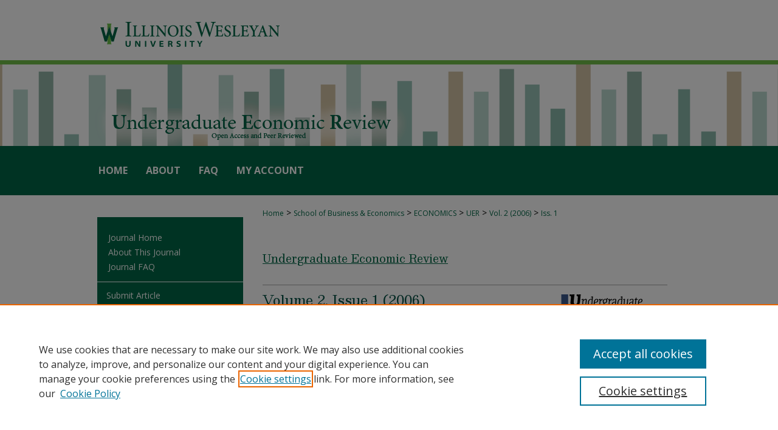

--- FILE ---
content_type: text/html; charset=UTF-8
request_url: https://digitalcommons.iwu.edu/uer/vol2/iss1/
body_size: 6205
content:

<!DOCTYPE html>
<html lang="en">
<head><!-- inj yui3-seed: --><script type='text/javascript' src='//cdnjs.cloudflare.com/ajax/libs/yui/3.6.0/yui/yui-min.js'></script><script type='text/javascript' src='//ajax.googleapis.com/ajax/libs/jquery/1.10.2/jquery.min.js'></script><!-- Adobe Analytics --><script type='text/javascript' src='https://assets.adobedtm.com/4a848ae9611a/d0e96722185b/launch-d525bb0064d8.min.js'></script><script type='text/javascript' src=/assets/nr_browser_production.js></script>

<!-- def.1 -->
<meta charset="utf-8">
<meta name="viewport" content="width=device-width">
<title>
Undergraduate Economic Review | Vol 2 | Iss 1
</title>
 



<!-- sh.1 -->
<link rel="stylesheet" href="/uer/ir-journal-style.css" type="text/css" media="screen">
<link rel="alternate" type="application/rss+xml" title="Newsfeed" href="/uer/recent.rss">
<link rel="shortcut icon" href="/favicon.ico" type="image/x-icon">
<link type="text/css" rel="stylesheet" href="/assets/floatbox/floatbox.css">
<link rel="stylesheet" href="/ir-print.css" type="text/css" media="print">
<!--[if IE]>
<link rel="stylesheet" href="/ir-ie.css" type="text/css" media="screen">
<![endif]-->

<!-- JS -->
<script type="text/javascript" src="/assets/jsUtilities.js"></script>
<script type="text/javascript" src="/assets/footnoteLinks.js"></script>

<!-- end sh.1 -->




<script type="text/javascript">var pageData = {"page":{"environment":"prod","productName":"bpdg","language":"en","name":"ir_journal:volume:issue","businessUnit":"els:rp:st"},"visitor":{}};</script>

</head>
<body >
<!-- FILE /srv/sequoia/main/data/assets/site/ir_journal/header.pregen -->
	<!-- FILE: /srv/sequoia/main/data/journals/digitalcommons.iwu.edu/uer/assets/header_inherit.inc --><div id="iwu">

<!-- FILE: /srv/sequoia/main/data/assets/site/ir_journal/header_custom.inc --><!-- FILE: /srv/sequoia/main/data/assets/site/mobile_nav.inc --><!--[if !IE]>-->
<script src="/assets/scripts/dc-mobile/dc-responsive-nav.js"></script>

<header id="mobile-nav" class="nav-down device-fixed-height" style="visibility: hidden;">
  
  
  <nav class="nav-collapse">
    <ul>
      <li class="menu-item active device-fixed-width"><a href="https://digitalcommons.iwu.edu" title="Home" data-scroll >Home</a></li>
      <li class="menu-item device-fixed-width"><a href="https://digitalcommons.iwu.edu/do/search/advanced/" title="Search" data-scroll ><i class="icon-search"></i> Search</a></li>
      <li class="menu-item device-fixed-width"><a href="https://digitalcommons.iwu.edu/communities.html" title="Browse" data-scroll >Browse Collections</a></li>
      <li class="menu-item device-fixed-width"><a href="/cgi/myaccount.cgi?context=" title="My Account" data-scroll >My Account</a></li>
      <li class="menu-item device-fixed-width"><a href="https://digitalcommons.iwu.edu/about.html" title="About" data-scroll >About</a></li>
      <li class="menu-item device-fixed-width"><a href="https://network.bepress.com" title="Digital Commons Network" data-scroll ><img width="16" height="16" alt="DC Network" style="vertical-align:top;" src="/assets/md5images/8e240588cf8cd3a028768d4294acd7d3.png"> Digital Commons Network™</a></li>
    </ul>
  </nav>
</header>

<script src="/assets/scripts/dc-mobile/dc-mobile-nav.js"></script>
<!--<![endif]-->
<!-- FILE: /srv/sequoia/main/data/assets/site/ir_journal/header_custom.inc (cont) -->



<div id="uer">
	<div id="container">
		<a href="#main" class="skiplink" accesskey="2" >Skip to main content</a>

					
			<div id="header">
				<a href="https://digitalcommons.iwu.edu/uer" id="banner_link" title="Undergraduate Economic Review" >
					<img id="banner_image" alt="Undergraduate Economic Review" width='980' height='240' src="/assets/md5images/b60ce60ad540670214abdfbc04c53216.png">
				</a>	
				
					<a href="http://www.iwu.edu/library" id="logo_link" title="Illinois Wesleyan University" >
						<img id="logo_image" alt="Illinois Wesleyan University" width='316' height='89' src="/assets/md5images/bf00d9f746a2650928ac8eb64513b671.png">
					</a>	
				
			</div>
					
			<div id="navigation">
				<!-- FILE: /srv/sequoia/main/data/assets/site/ir_navigation.inc --><div id="tabs" role="navigation" aria-label="Main"><ul><li id="tabone"><a href="https://digitalcommons.iwu.edu" title="Home" ><span>Home</span></a></li><li id="tabtwo"><a href="https://digitalcommons.iwu.edu/about.html" title="About" ><span>About</span></a></li><li id="tabthree"><a href="https://digitalcommons.iwu.edu/faq.html" title="FAQ" ><span>FAQ</span></a></li><li id="tabfour"><a href="https://digitalcommons.iwu.edu/cgi/myaccount.cgi?context=" title="My Account" ><span>My Account</span></a></li></ul></div>


<!-- FILE: /srv/sequoia/main/data/assets/site/ir_journal/header_custom.inc (cont) -->
			</div>
			
			
		<div id="wrapper">
			<div id="content">
				<div id="main" class="text">					
					<!-- FILE: /srv/sequoia/main/data/assets/site/ir_journal/ir_breadcrumb.inc -->
	<ul id="pager">
		<li>&nbsp;</li>
		 
		<li>&nbsp;</li> 
		
	</ul>

<div class="crumbs" role="navigation" aria-label="Breadcrumb">
	<p>
		

		
		
		
			<a href="https://digitalcommons.iwu.edu" class="ignore" >Home</a>
		
		
		
		
		
		
		
		
		 <span aria-hidden="true">&gt;</span> 
			<a href="https://digitalcommons.iwu.edu/bus_econ" class="ignore" >School of Business & Economics</a>
		
		
		
		
		
		 <span aria-hidden="true">&gt;</span> 
			<a href="https://digitalcommons.iwu.edu/economics" class="ignore" >ECONOMICS</a>
		
		
		
		
		
		 <span aria-hidden="true">&gt;</span> 
			<a href="https://digitalcommons.iwu.edu/uer" class="ignore" >UER</a>
		
		
		
		 <span aria-hidden="true">&gt;</span> 
			<a href="https://digitalcommons.iwu.edu/uer/vol2" class="ignore" >Vol. 2 (2006)</a>
		
		
		
		
		
		
		 <span aria-hidden="true">&gt;</span> 
			<a href="https://digitalcommons.iwu.edu/uer/vol2/iss1" class="ignore" >Iss. 1</a>
		
		
		
		
		
	</p>
</div>

<div class="clear">&nbsp;</div>
<!-- FILE: /srv/sequoia/main/data/assets/site/ir_journal/header_custom.inc (cont) -->
					
						<!-- FILE: /srv/sequoia/main/data/assets/site/ir_journal/volume/issue/ir_journal_logo.inc -->





 





<!-- FILE: /srv/sequoia/main/data/assets/site/ir_journal/header_custom.inc (cont) -->
					

<!-- FILE: /srv/sequoia/main/data/journals/digitalcommons.iwu.edu/uer/assets/header_inherit.inc (cont) -->


	<!-- FILE: /srv/sequoia/main/data/assets/site/ir_journal/journal_title_inherit.inc -->
<h1 class="inherit-title">
	<a href="https://digitalcommons.iwu.edu/uer" title="Undergraduate Economic Review" >
			Undergraduate Economic Review
	</a>
</h1>
<!-- FILE: /srv/sequoia/main/data/journals/digitalcommons.iwu.edu/uer/assets/header_inherit.inc (cont) -->
<!-- FILE: /srv/sequoia/main/data/assets/site/ir_journal/header.pregen (cont) -->

 
		<!-- FILE: /srv/sequoia/main/data/assets/site/ir_journal/volume/issue/coverart_issue_wrapper.inc -->
<div id="coverart">
<div id="sub">
	<div id="alpha">
<!-- FILE: /srv/sequoia/main/data/assets/site/ir_journal/volume/issue/coverart_issue_index.inc -->
		<h1>Volume 2, Issue 1
		(2006)
</h1>
		<div class="article-list">
			<!-- FILE: /srv/sequoia/main/data/assets/site/ir_journal/volume/issue/coverart_issue.inc --> 
<!-- FILE: /srv/sequoia/main/data/assets/site/ir_journal/volume/issue/issue.inc -->
<h2 id="article">Articles</h2>
<!-- FILE: /srv/sequoia/main/data/assets/site/can_pick_format.inc --><!-- FILE: /srv/sequoia/main/data/assets/site/ir_download_link.inc -->
<!-- FILE: /srv/sequoia/main/data/assets/site/can_pick_format.inc (cont) -->
<div class="doc">
		<p class="pdf"><a href="https://digitalcommons.iwu.edu/cgi/viewcontent.cgi?article=1010&amp;context=uer" target="_blank" title="Download PDF of The Benefits of Privatizing Banks to Strategic Foreign Investors: A Survey of Central and Eastern Europe (348&nbsp;KB)" aria-label="Download PDF of The Benefits of Privatizing Banks to Strategic Foreign Investors: A Survey of Central and Eastern Europe (348&nbsp;KB)" >PDF</a></p>
		<p><a href="https://digitalcommons.iwu.edu/uer/vol2/iss1/1" >The Benefits of Privatizing Banks to Strategic Foreign Investors: A Survey of Central and Eastern Europe</a><br><span class="auth">Dilyana D. Dimova</span></p>
</div>
<!-- FILE: /srv/sequoia/main/data/assets/site/ir_journal/volume/issue/issue.inc (cont) -->
<!-- FILE: /srv/sequoia/main/data/assets/site/can_pick_format.inc --><!-- FILE: /srv/sequoia/main/data/assets/site/ir_download_link.inc -->
<!-- FILE: /srv/sequoia/main/data/assets/site/can_pick_format.inc (cont) -->
<div class="doc">
		<p class="pdf"><a href="https://digitalcommons.iwu.edu/cgi/viewcontent.cgi?article=1011&amp;context=uer" target="_blank" title="Download PDF of Does High Inequality in Developing Countries Lead to Slow Economic Growth? (1.2&nbsp;MB)" aria-label="Download PDF of Does High Inequality in Developing Countries Lead to Slow Economic Growth? (1.2&nbsp;MB)" >PDF</a></p>
		<p><a href="https://digitalcommons.iwu.edu/uer/vol2/iss1/2" >Does High Inequality in Developing Countries Lead to Slow Economic Growth?</a><br><span class="auth">Mauro Caselli</span></p>
</div>
<!-- FILE: /srv/sequoia/main/data/assets/site/ir_journal/volume/issue/issue.inc (cont) -->
<!-- FILE: /srv/sequoia/main/data/assets/site/can_pick_format.inc --><!-- FILE: /srv/sequoia/main/data/assets/site/ir_download_link.inc -->
<!-- FILE: /srv/sequoia/main/data/assets/site/can_pick_format.inc (cont) -->
<div class="doc">
		<p class="pdf"><a href="https://digitalcommons.iwu.edu/cgi/viewcontent.cgi?article=1012&amp;context=uer" target="_blank" title="Download PDF of Free Kidney For Sale? Substitution, the Shortage, and Procurement Policy (217&nbsp;KB)" aria-label="Download PDF of Free Kidney For Sale? Substitution, the Shortage, and Procurement Policy (217&nbsp;KB)" >PDF</a></p>
		<p><a href="https://digitalcommons.iwu.edu/uer/vol2/iss1/3" >Free Kidney For Sale? Substitution, the Shortage, and Procurement Policy</a><br><span class="auth">Matthew E. Allen</span></p>
</div>
<!-- FILE: /srv/sequoia/main/data/assets/site/ir_journal/volume/issue/issue.inc (cont) -->
<!-- FILE: /srv/sequoia/main/data/assets/site/can_pick_format.inc --><!-- FILE: /srv/sequoia/main/data/assets/site/ir_download_link.inc -->
<!-- FILE: /srv/sequoia/main/data/assets/site/can_pick_format.inc (cont) -->
<div class="doc">
		<p class="pdf"><a href="https://digitalcommons.iwu.edu/cgi/viewcontent.cgi?article=1013&amp;context=uer" target="_blank" title="Download PDF of Predicting Olympic Medal Counts: the Effects of Economic Development on Olympic Performance (5.4&nbsp;MB)" aria-label="Download PDF of Predicting Olympic Medal Counts: the Effects of Economic Development on Olympic Performance (5.4&nbsp;MB)" >PDF</a></p>
		<p><a href="https://digitalcommons.iwu.edu/uer/vol2/iss1/4" >Predicting Olympic Medal Counts: the Effects of Economic Development on Olympic Performance</a><br><span class="auth">Xun Bian &#039;05</span></p>
</div>
<!-- FILE: /srv/sequoia/main/data/assets/site/ir_journal/volume/issue/issue.inc (cont) -->
<!-- FILE: /srv/sequoia/main/data/assets/site/can_pick_format.inc --><!-- FILE: /srv/sequoia/main/data/assets/site/ir_download_link.inc -->
<!-- FILE: /srv/sequoia/main/data/assets/site/can_pick_format.inc (cont) -->
<div class="doc">
		<p class="pdf"><a href="https://digitalcommons.iwu.edu/cgi/viewcontent.cgi?article=1014&amp;context=uer" target="_blank" title="Download PDF of Are “New Urban” Neighborhood Design Characteristics Associated with Greater Levels of Social Capital within Neighborhoods? : Evidence from Greenville, South Carolina (445&nbsp;KB)" aria-label="Download PDF of Are “New Urban” Neighborhood Design Characteristics Associated with Greater Levels of Social Capital within Neighborhoods? : Evidence from Greenville, South Carolina (445&nbsp;KB)" >PDF</a></p>
		<p><a href="https://digitalcommons.iwu.edu/uer/vol2/iss1/5" >Are “New Urban” Neighborhood Design Characteristics Associated with Greater Levels of Social Capital within Neighborhoods? : Evidence from Greenville, South Carolina</a><br><span class="auth">Billy Grams, Michael Root, and Thad Wilson</span></p>
</div>
<!-- FILE: /srv/sequoia/main/data/assets/site/ir_journal/volume/issue/issue.inc (cont) -->
<!-- FILE: /srv/sequoia/main/data/assets/site/can_pick_format.inc --><!-- FILE: /srv/sequoia/main/data/assets/site/ir_download_link.inc -->
<!-- FILE: /srv/sequoia/main/data/assets/site/can_pick_format.inc (cont) -->
<div class="doc">
		<p class="pdf"><a href="https://digitalcommons.iwu.edu/cgi/viewcontent.cgi?article=1015&amp;context=uer" target="_blank" title="Download PDF of The Pattern of Convergence of Eastern German Labor Markets to Western Standards Post-Unification (151&nbsp;KB)" aria-label="Download PDF of The Pattern of Convergence of Eastern German Labor Markets to Western Standards Post-Unification (151&nbsp;KB)" >PDF</a></p>
		<p><a href="https://digitalcommons.iwu.edu/uer/vol2/iss1/6" >The Pattern of Convergence of Eastern German Labor Markets to Western Standards Post-Unification</a><br><span class="auth">Katie J. Lupo</span></p>
</div>
<!-- FILE: /srv/sequoia/main/data/assets/site/ir_journal/volume/issue/issue.inc (cont) -->
<!-- FILE: /srv/sequoia/main/data/assets/site/can_pick_format.inc --><!-- FILE: /srv/sequoia/main/data/assets/site/ir_download_link.inc -->
<!-- FILE: /srv/sequoia/main/data/assets/site/can_pick_format.inc (cont) -->
<div class="doc">
		<p class="pdf"><a href="https://digitalcommons.iwu.edu/cgi/viewcontent.cgi?article=1016&amp;context=uer" target="_blank" title="Download PDF of Impact of Privatization on Economic Growth (221&nbsp;KB)" aria-label="Download PDF of Impact of Privatization on Economic Growth (221&nbsp;KB)" >PDF</a></p>
		<p><a href="https://digitalcommons.iwu.edu/uer/vol2/iss1/7" >Impact of Privatization on Economic Growth</a><br><span class="auth">Adnan Filipovic</span></p>
</div>
<!-- FILE: /srv/sequoia/main/data/assets/site/ir_journal/volume/issue/issue.inc (cont) -->
<!-- FILE: /srv/sequoia/main/data/assets/site/can_pick_format.inc --><!-- FILE: /srv/sequoia/main/data/assets/site/ir_download_link.inc -->
<!-- FILE: /srv/sequoia/main/data/assets/site/can_pick_format.inc (cont) -->
<div class="doc">
		<p class="pdf"><a href="https://digitalcommons.iwu.edu/cgi/viewcontent.cgi?article=1017&amp;context=uer" target="_blank" title="Download PDF of Twin Peaks: The Effect of Terrorism and Financial Shocks on Short-Run Fluctuations in the Risk Premium for 10-year Corporate Bonds (305&nbsp;KB)" aria-label="Download PDF of Twin Peaks: The Effect of Terrorism and Financial Shocks on Short-Run Fluctuations in the Risk Premium for 10-year Corporate Bonds (305&nbsp;KB)" >PDF</a></p>
		<p><a href="https://digitalcommons.iwu.edu/uer/vol2/iss1/8" >Twin Peaks: The Effect of Terrorism and Financial Shocks on Short-Run Fluctuations in the Risk Premium for 10-year Corporate Bonds</a><br><span class="auth">Justin T. Patterson</span></p>
</div>
<!-- FILE: /srv/sequoia/main/data/assets/site/ir_journal/volume/issue/issue.inc (cont) -->
<!-- FILE: /srv/sequoia/main/data/assets/site/can_pick_format.inc --><!-- FILE: /srv/sequoia/main/data/assets/site/ir_download_link.inc -->
<!-- FILE: /srv/sequoia/main/data/assets/site/can_pick_format.inc (cont) -->
<div class="doc">
		<p class="pdf"><a href="https://digitalcommons.iwu.edu/cgi/viewcontent.cgi?article=1018&amp;context=uer" target="_blank" title="Download PDF of Language Deficiency and the Occupational Attainment of Mexican Immigrants (2.5&nbsp;MB)" aria-label="Download PDF of Language Deficiency and the Occupational Attainment of Mexican Immigrants (2.5&nbsp;MB)" >PDF</a></p>
		<p><a href="https://digitalcommons.iwu.edu/uer/vol2/iss1/9" >Language Deficiency and the Occupational Attainment of Mexican Immigrants</a><br><span class="auth">Elizabeth Planas &#039;05</span></p>
</div>
<!-- FILE: /srv/sequoia/main/data/assets/site/ir_journal/volume/issue/issue.inc (cont) -->
<!-- FILE: /srv/sequoia/main/data/assets/site/can_pick_format.inc --><!-- FILE: /srv/sequoia/main/data/assets/site/ir_download_link.inc -->
<!-- FILE: /srv/sequoia/main/data/assets/site/can_pick_format.inc (cont) -->
<div class="doc">
		<p class="pdf"><a href="https://digitalcommons.iwu.edu/cgi/viewcontent.cgi?article=1019&amp;context=uer" target="_blank" title="Download PDF of The 2004 Presidential Election: Did Voters Bring Their Pocketbooks to the Polls? (181&nbsp;KB)" aria-label="Download PDF of The 2004 Presidential Election: Did Voters Bring Their Pocketbooks to the Polls? (181&nbsp;KB)" >PDF</a></p>
		<p><a href="https://digitalcommons.iwu.edu/uer/vol2/iss1/10" >The 2004 Presidential Election: Did Voters Bring Their Pocketbooks to the Polls?</a><br><span class="auth">Paul Masi</span></p>
</div>
<!-- FILE: /srv/sequoia/main/data/assets/site/ir_journal/volume/issue/issue.inc (cont) -->
<!-- FILE: /srv/sequoia/main/data/assets/site/ir_journal/volume/issue/coverart_issue.inc (cont) -->
<!-- FILE: /srv/sequoia/main/data/assets/site/ir_journal/volume/issue/coverart_issue_index.inc (cont) -->
		</div>
	</div>
</div>
<div id="beta">
		<div id="issue-art">
				<img alt="Undergraduate Economic Review Logo" style="height:83px;width:160px;" class="ignore" width='160' height='83' src="../../../assets/md5images/ae22b01105b66a46a250bce57a0aa541.gif">
		</div>
		<div id="coverart-box-container">
			<div class="coverart-box" id="coverart-editors">
		        	<!-- FILE: /srv/sequoia/main/data/journals/digitalcommons.iwu.edu/uer/assets/volume.2/issue.1/issue_editors.inc --><dl>
<dt>Editor-in-Chief</dt>
<dd>Adrienne Ingrum</dd>
<dt>Technical Editor</dt> 
<dd>Adam M. Gray</dd>
<dt>Managerial Editor</dt> 
<dd>Todd Kumler</dd>
<dt>Associate Editors</dt> 
<dd>Jennifer Dawson</dd>
<dd>Marcus Dunlop</dd>
<dd>Scott Swisher</dd>
<dd>Joseph Denker, Minnesota University-Moorhead</dd>
<dd>Danielle Jordan, Lawrence University</dd>
</dd>
<dt>Faculty Advisor</dt> 
<dd>Professor Michael Seeborg, Illinois Wesleyan University</dd>
<dd>Professor Ernest Diedrick, St. John's University, Minnesota</dd>
<dd>Professor Alan Dillingham, St. Mary's College, Maryland</dd>
<dd>Professor Merton Finkler, Lawerence University</dd>
<dd>Professor Oscar Flores-Ibarra, Minnesota University-Moorhead</dd>
<dd>Professor Francesco Renna, University of Akron</dd>
<dd>Professor Vasant Sukhatme, Macalester University</dd>
</dl>
<!-- FILE: /srv/sequoia/main/data/assets/site/ir_journal/volume/issue/coverart_issue_index.inc (cont) -->
			</div>
		</div>
</div>
<div class="clear">&nbsp;</div>
</div>
<!-- FILE: /srv/sequoia/main/data/assets/site/ir_journal/volume/issue/coverart_issue_wrapper.inc (cont) -->
<!-- FILE: /srv/sequoia/main/data/journals/digitalcommons.iwu.edu/uer/assets/volume/issue/index.html (cont) -->

<!-- FILE /srv/sequoia/main/data/assets/site/ir_journal/footer.pregen -->
	<!-- FILE: /srv/sequoia/main/data/assets/site/ir_journal/footer_inherit_7_8.inc -->					</div>

	<div class="verticalalign">&nbsp;</div>
	<div class="clear">&nbsp;</div>

				</div>

					<div id="sidebar">
						<!-- FILE: /srv/sequoia/main/data/assets/site/ir_journal/ir_journal_sidebar_7_8.inc -->

	<!-- FILE: /srv/sequoia/main/data/assets/site/ir_journal/ir_journal_sidebar_links_7_8.inc --><ul class="sb-custom-journal">
	<li class="sb-home">
		<a href="https://digitalcommons.iwu.edu/uer" title="Undergraduate Economic Review" accesskey="1" >
				Journal Home
		</a>
	</li>
		<li class="sb-about">
			<a href="https://digitalcommons.iwu.edu/uer/about.html" >
				About This Journal
			</a>
		</li>
		<li class="sb-aims">
			<a href="https://digitalcommons.iwu.edu/uer/aimsandscope.html" >
				Journal FAQ
			</a>
		</li>
</ul><!-- FILE: /srv/sequoia/main/data/assets/site/ir_journal/ir_journal_sidebar_7_8.inc (cont) -->
		<!-- FILE: /srv/sequoia/main/data/assets/site/urc_badge.inc -->
<!-- FILE: /srv/sequoia/main/data/assets/site/ir_journal/ir_journal_sidebar_7_8.inc (cont) -->
	<!-- FILE: /srv/sequoia/main/data/assets/site/ir_journal/ir_journal_navcontainer_7_8.inc --><div id="navcontainer">
	<ul id="navlist">
			<li class="sb-submit">
					<a href="https://digitalcommons.iwu.edu/cgi/submit.cgi?context=uer" title="Submit Article to Undergraduate Economic Review" >
						Submit Article</a>
			</li>
			<li class="sb-popular">
				<a href="https://digitalcommons.iwu.edu/uer/topdownloads.html" title="View the top downloaded papers" >
						Most Popular Papers
				</a>
			</li>
			<li class="sb-rss">
				<a href="https://digitalcommons.iwu.edu/uer/announcements.html" title="Receive notifications of new content" >
					Receive Email Notices or RSS
				</a>
			</li>
	</ul>
<!-- FILE: /srv/sequoia/main/data/assets/site/ir_journal/ir_journal_special_issue_7_8.inc -->
<!-- FILE: /srv/sequoia/main/data/assets/site/ir_journal/ir_journal_navcontainer_7_8.inc (cont) -->
</div><!-- FILE: /srv/sequoia/main/data/assets/site/ir_journal/ir_journal_sidebar_7_8.inc (cont) -->
	<!-- FILE: /srv/sequoia/main/data/assets/site/ir_journal/ir_journal_sidebar_search_7_8.inc --><div class="sidebar-search">
	<form method="post" action="https://digitalcommons.iwu.edu/cgi/redirect.cgi" id="browse">
		<label for="url">
			Select an issue:
		</label>
			<br>
		<!-- FILE: /srv/sequoia/main/data/assets/site/ir_journal/ir_journal_volume_issue_popup_7_8.inc --><div>
	<span class="border">
								<select name="url" id="url">
							<option value="https://digitalcommons.iwu.edu/uer/all_issues.html">
								All Issues
							</option>
										<option value="https://digitalcommons.iwu.edu/uer/vol18/iss1">
											Vol. 18, 
											Iss. 1
										</option>
										<option value="https://digitalcommons.iwu.edu/uer/vol17/iss1">
											Vol. 17, 
											Iss. 1
										</option>
										<option value="https://digitalcommons.iwu.edu/uer/vol16/iss1">
											Vol. 16, 
											Iss. 1
										</option>
										<option value="https://digitalcommons.iwu.edu/uer/vol15/iss1">
											Vol. 15, 
											Iss. 1
										</option>
										<option value="https://digitalcommons.iwu.edu/uer/vol14/iss1">
											Vol. 14, 
											Iss. 1
										</option>
										<option value="https://digitalcommons.iwu.edu/uer/vol13/iss1">
											Vol. 13, 
											Iss. 1
										</option>
										<option value="https://digitalcommons.iwu.edu/uer/vol12/iss1">
											Vol. 12, 
											Iss. 1
										</option>
										<option value="https://digitalcommons.iwu.edu/uer/vol11/iss1">
											Vol. 11, 
											Iss. 1
										</option>
										<option value="https://digitalcommons.iwu.edu/uer/vol10/iss1">
											Vol. 10, 
											Iss. 1
										</option>
										<option value="https://digitalcommons.iwu.edu/uer/vol9/iss1">
											Vol. 9, 
											Iss. 1
										</option>
										<option value="https://digitalcommons.iwu.edu/uer/vol8/iss1">
											Vol. 8, 
											Iss. 1
										</option>
										<option value="https://digitalcommons.iwu.edu/uer/vol7/iss1">
											Vol. 7, 
											Iss. 1
										</option>
										<option value="https://digitalcommons.iwu.edu/uer/vol6/iss1">
											Vol. 6, 
											Iss. 1
										</option>
										<option value="https://digitalcommons.iwu.edu/uer/vol5/iss1">
											Vol. 5, 
											Iss. 1
										</option>
										<option value="https://digitalcommons.iwu.edu/uer/vol4/iss1">
											Vol. 4, 
											Iss. 1
										</option>
										<option value="https://digitalcommons.iwu.edu/uer/vol3/iss1">
											Vol. 3, 
											Iss. 1
										</option>
										<option value="https://digitalcommons.iwu.edu/uer/vol2/iss1">
											Vol. 2, 
											Iss. 1
										</option>
										<option value="https://digitalcommons.iwu.edu/uer/vol1/iss1">
											Vol. 1, 
											Iss. 1
										</option>
						</select>
		<input type="submit" value="Browse" class="searchbutton" style="font-size:11px;">
	</span>
</div>
<!-- FILE: /srv/sequoia/main/data/assets/site/ir_journal/ir_journal_sidebar_search_7_8.inc (cont) -->
			<div style="clear:left;">&nbsp;</div>
	</form>
	<!-- FILE: /srv/sequoia/main/data/assets/site/ir_sidebar_search_7_8.inc --><h2>Search</h2>
<form method='get' action='https://digitalcommons.iwu.edu/do/search/' id="sidebar-search">
	<label for="search" accesskey="4">
		Enter search terms:
	</label>
		<div>
			<span class="border">
				<input type="text" name='q' class="search" id="search">
			</span> 
			<input type="submit" value="Search" class="searchbutton" style="font-size:11px;">
		</div>
	<label for="context">
		Select context to search:
	</label> 
		<div>
			<span class="border">
				<select name="fq" id="context">
						<option value='virtual_ancestor_link:"https://digitalcommons.iwu.edu/uer"'>in this journal</option>
					<option value='virtual_ancestor_link:"https://digitalcommons.iwu.edu"'>in this repository</option>
					<option value='virtual_ancestor_link:"http:/"'>across all repositories</option>
				</select>
			</span>
		</div>
</form>
<p class="advanced">
		<a href="https://digitalcommons.iwu.edu/do/search/advanced/?fq=virtual_ancestor_link:%22https://digitalcommons.iwu.edu/uer%22" >
			Advanced Search
		</a>
</p>
<!-- FILE: /srv/sequoia/main/data/assets/site/ir_journal/ir_journal_sidebar_search_7_8.inc (cont) -->
</div>
<!-- FILE: /srv/sequoia/main/data/assets/site/ir_journal/ir_journal_sidebar_7_8.inc (cont) -->
	<!-- FILE: /srv/sequoia/main/data/assets/site/ir_journal/ir_journal_issn_7_8.inc --><!-- FILE: /srv/sequoia/main/data/assets/site/ir_journal/ir_journal_sidebar_7_8.inc (cont) -->
	<!-- FILE: /srv/sequoia/main/data/journals/digitalcommons.iwu.edu/uer/assets/ir_journal_custom_lower_7_8.inc -->
<div id="sb-custom">
	<h3 class="sb-custom-title">Links</h3>
		<ul class="sb-custom-ul">
			<li class="sb-custom-li">
				<a href="http://www2.iwu.edu/economics/" title="Economics Department" >
					Economics Department
				</a>
			</li>
		</ul>
</div>
<!-- FILE: /srv/sequoia/main/data/assets/site/ir_journal/ir_journal_sidebar_7_8.inc (cont) -->
	<!-- FILE: /srv/sequoia/main/data/assets/site/ir_journal/ir_custom_sidebar_images.inc --><!-- FILE: /srv/sequoia/main/data/assets/site/ir_journal/ir_journal_sidebar_7_8.inc (cont) -->
	<!-- FILE: /srv/sequoia/main/data/assets/site/ir_sidebar_geolocate.inc --><!-- FILE: /srv/sequoia/main/data/assets/site/ir_geolocate_enabled_and_displayed.inc -->
<!-- FILE: /srv/sequoia/main/data/assets/site/ir_sidebar_geolocate.inc (cont) -->
<!-- FILE: /srv/sequoia/main/data/assets/site/ir_journal/ir_journal_sidebar_7_8.inc (cont) -->
	<!-- FILE: /srv/sequoia/main/data/assets/site/ir_journal/ir_journal_custom_lowest_7_8.inc --><!-- FILE: /srv/sequoia/main/data/assets/site/ir_journal/ir_journal_sidebar_7_8.inc (cont) -->

<!-- FILE: /srv/sequoia/main/data/assets/site/ir_journal/footer_inherit_7_8.inc (cont) -->
							<div class="verticalalign">&nbsp;</div>
					</div>

			</div>

			
				<!-- FILE: /srv/sequoia/main/data/assets/site/ir_footer_content.inc --><div id="footer" role="contentinfo">
	
	
	<!-- FILE: /srv/sequoia/main/data/assets/site/ir_bepress_logo.inc --><div id="bepress">

<a href="https://www.elsevier.com/solutions/digital-commons" title="Elsevier - Digital Commons" >
	<em>Elsevier - Digital Commons</em>
</a>

</div>
<!-- FILE: /srv/sequoia/main/data/assets/site/ir_footer_content.inc (cont) -->
	<p>
		<a href="https://digitalcommons.iwu.edu" title="Home page" accesskey="1" >Home</a> | 
		<a href="https://digitalcommons.iwu.edu/about.html" title="About" >About</a> | 
		<a href="https://digitalcommons.iwu.edu/faq.html" title="FAQ" >FAQ</a> | 
		<a href="/cgi/myaccount.cgi?context=" title="My Account Page" accesskey="3" >My Account</a> | 
		<a href="https://digitalcommons.iwu.edu/accessibility.html" title="Accessibility Statement" accesskey="0" >Accessibility Statement</a>
	</p>
	<p>
	
	
		<a class="secondary-link" href="https://www.elsevier.com/legal/privacy-policy" title="Privacy Policy" >Privacy</a>
	
		<a class="secondary-link" href="https://www.elsevier.com/legal/elsevier-website-terms-and-conditions" title="Copyright Policy" >Copyright</a>	
	</p> 
	
</div>

<!-- FILE: /srv/sequoia/main/data/assets/site/ir_journal/footer_inherit_7_8.inc (cont) -->
					

		</div>
	</div>
</div>

<!-- FILE: /srv/sequoia/main/data/digitalcommons.iwu.edu/assets/ir_analytics.inc --><!-- Google tag (gtag.js) --> <script async src="https://www.googletagmanager.com/gtag/js?id=G-YC1FEDQ7DK"></script> <script> window.dataLayer = window.dataLayer || []; function gtag(){dataLayer.push(arguments);} gtag('js', new Date()); gtag('config', 'G-YC1FEDQ7DK'); </script>
<!-- FILE: /srv/sequoia/main/data/assets/site/ir_journal/footer_inherit_7_8.inc (cont) -->

<!-- FILE: /srv/sequoia/main/data/assets/site/ir_journal/footer.pregen (cont) -->

<script type='text/javascript' src='/assets/scripts/bpbootstrap-20160726.pack.js'></script><script type='text/javascript'>BPBootstrap.init({appendCookie:''})</script></body></html>


--- FILE ---
content_type: text/css
request_url: https://digitalcommons.iwu.edu/uer/ir-journal-style.css
body_size: -40
content:
 
	@import url("/uer/ir-style.css");
	@import url("/ir-custom.css");
	@import url("/uer/ir-custom.css");
	@import url("/ir-local.css");
	@import url("/uer/ir-local.css");




--- FILE ---
content_type: text/css
request_url: https://digitalcommons.iwu.edu/uer/ir-local.css
body_size: 1391
content:
/* -----------------------------------------------
Event local stylesheet.
Author: Jami Wardlow
Version: Aug 2024
PLEASE SAVE THIS FILE LOCALLY!
----------------------------------------------- */

/* ---------------- Header ---------------- */

body {
	background: #fff url(../assets/md5images/6fb48c83384d6bbcea7d5c573ba8955b.png) no-repeat center top;
}

#uer #header {
	position: relative;  /* needed for logo positioning */
	height: auto !important; /* !important overrides mbl styling */
}

#uer #banner_image {
	display: block;
	width: 980px !important;
	height: auto !important;  /* avoids warping improperly sized header image / SUP-19994 */
}

#uer #banner_link { line-height: 0; } /* removes header/nav gap in mbl */

#uer #sidebar ul.sb-custom-journal {
	padding: 10px 0;
}

#uer #sidebar ul#navlist {
	border-top: none; }	 /* border added by ir-custom.css by default */
#uer #sidebar ul#navlist li:first-child a {
	border-top: 1px solid #fff; /* border is removed if #navlist has no content */
}

#uer #sidebar ul#navlist li a {
	color: #fff;
	font-weight: normal;
	background: #006746;
	border-bottom: 1px solid #fff;
	margin-left: 0;
	padding-bottom: 12px;
}

#uer #sidebar .sidebar-search h2 {
	font: normal 14px "Besley", serif;
	text-indent: 10px;
	border-bottom: 0;
}

#uer #sidebar .sidebar-search label,
#uer .sidebar-search h2,
#uer #sidebar #issn p {
	color: #fff; /* Search, "Enter search terms," ISSN" */
	border: 0; }

#uer #sidebar form#browse {
	padding-left: 15px;
}

#uer #sidebar a:focus img { outline: 2px dotted #006746; }

#uer #wrapper { background-image: none; }

#uer .article-list h1 {
	font: normal 24px "Besley", serif;
}

#uer .article-list h2,   /* Article, or other doctype */
#coverart #alpha .article-list h2 {   /* Journals with cover art */
	font: normal 21px "Besley", serif;
	background: transparent;   /* removes background and adds a line under doctype header */
	border-bottom: 1px solid #ddd;
	padding-bottom: 0;
	margin-bottom: 25px;
}

#uer #masthead h4 {
	font: normal 21px "Besley", serif;
	color: #004e42;
	text-align: left;
	padding: 15px 0;
}

#uer #masthead dt { font-weight: bold; }

	/* --- Editors and Cover art --- */

#coverart #beta {
	float: right; }

		/* Cover art */
#uer #coverart #beta .coverart-box h4 {
    font: normal 18px "Besley", serif; /* default is 18px */
    color: #004e42;
    text-align: left;
    text-transform: none;
    border-bottom: 1px solid #ddd; }

#uer #coverart #beta .coverart-box {
	font: normal 12px "Open Sans", sans-serif;
	border: 0; }

#uer #coverart #beta #coverart-box-container {
	border: 0; }

#uer #coverart #beta	{ width: 35%; }

#uer #coverart #beta dl  {
	margin-left: 0; }

#uer #coverart #beta #coverart-editors dt {
	font-size: 12px;
	padding-top: 10px; }

	/* Article pages series/journal/event */

#uer #alpha .element p,
#uer #custom-fields .element p,
#uer #alpha #recommended_citation p,
#uer #alpha #attach_additional_files .files span {
	font-size: 14px;
}
#uer #beta_7-3 #beta-disciplines.aside p {
	font-size: 14px !important;
}
#uer #alpha .element h4,
#uer #custom-fields .element h4,
#uer #beta_7-3 h4,
#uer #alpha #attach_additional_files .related strong {
	font-size: 15px !important;
}
#uer #alpha #title.element p {
	font-size: 22px;
}

/* ---------------- Miscellaneous fixes ---------------- */

/* Search */
#uer #main.text a:link span.icon-question-sign {
	text-decoration: none;
}

.mbl #uer #header,
.mbl #uer #header a img,
.mbl #uer #navigation {
	width: 100% !important;
}

  /* --- Standardizing padding for navlist links --- */

.mbl #uer #sidebar ul#navlist li a { padding: 6px 0; }

.mbl #uer #sidebar ul#navlist li { padding: 0; }